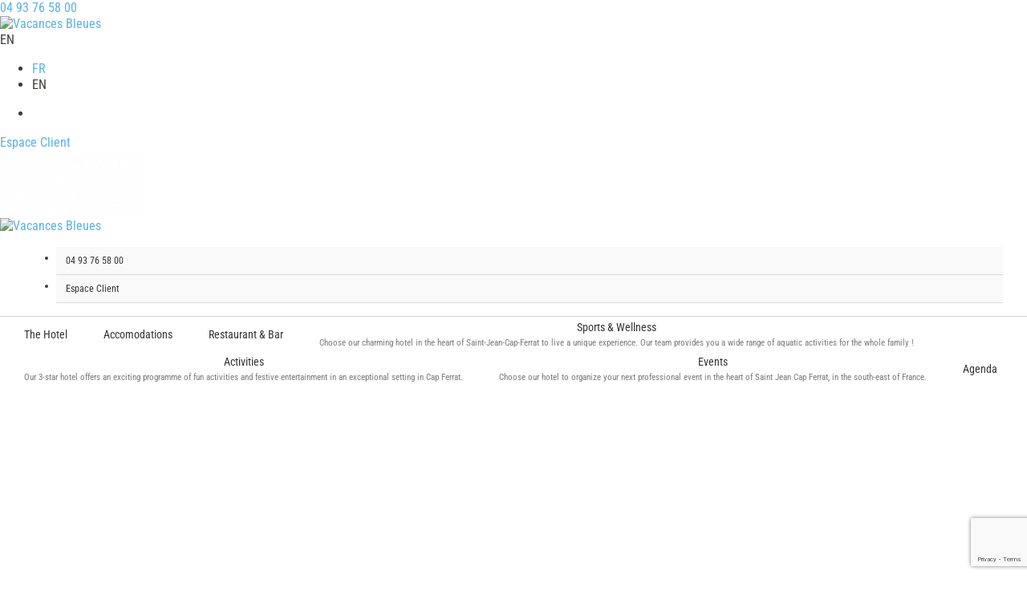

--- FILE ---
content_type: text/html; charset=utf-8
request_url: https://www.google.com/recaptcha/api2/anchor?ar=1&k=6LfhuFAaAAAAAN7VazQ_eHHPG5uQLygVBJUmgovG&co=aHR0cHM6Ly93d3cuaG90ZWwtZGVsY2xveS1jYXBmZXJyYXQuY29tOjQ0Mw..&hl=en&v=PoyoqOPhxBO7pBk68S4YbpHZ&size=invisible&anchor-ms=20000&execute-ms=30000&cb=dj8dwdozqzey
body_size: 48738
content:
<!DOCTYPE HTML><html dir="ltr" lang="en"><head><meta http-equiv="Content-Type" content="text/html; charset=UTF-8">
<meta http-equiv="X-UA-Compatible" content="IE=edge">
<title>reCAPTCHA</title>
<style type="text/css">
/* cyrillic-ext */
@font-face {
  font-family: 'Roboto';
  font-style: normal;
  font-weight: 400;
  font-stretch: 100%;
  src: url(//fonts.gstatic.com/s/roboto/v48/KFO7CnqEu92Fr1ME7kSn66aGLdTylUAMa3GUBHMdazTgWw.woff2) format('woff2');
  unicode-range: U+0460-052F, U+1C80-1C8A, U+20B4, U+2DE0-2DFF, U+A640-A69F, U+FE2E-FE2F;
}
/* cyrillic */
@font-face {
  font-family: 'Roboto';
  font-style: normal;
  font-weight: 400;
  font-stretch: 100%;
  src: url(//fonts.gstatic.com/s/roboto/v48/KFO7CnqEu92Fr1ME7kSn66aGLdTylUAMa3iUBHMdazTgWw.woff2) format('woff2');
  unicode-range: U+0301, U+0400-045F, U+0490-0491, U+04B0-04B1, U+2116;
}
/* greek-ext */
@font-face {
  font-family: 'Roboto';
  font-style: normal;
  font-weight: 400;
  font-stretch: 100%;
  src: url(//fonts.gstatic.com/s/roboto/v48/KFO7CnqEu92Fr1ME7kSn66aGLdTylUAMa3CUBHMdazTgWw.woff2) format('woff2');
  unicode-range: U+1F00-1FFF;
}
/* greek */
@font-face {
  font-family: 'Roboto';
  font-style: normal;
  font-weight: 400;
  font-stretch: 100%;
  src: url(//fonts.gstatic.com/s/roboto/v48/KFO7CnqEu92Fr1ME7kSn66aGLdTylUAMa3-UBHMdazTgWw.woff2) format('woff2');
  unicode-range: U+0370-0377, U+037A-037F, U+0384-038A, U+038C, U+038E-03A1, U+03A3-03FF;
}
/* math */
@font-face {
  font-family: 'Roboto';
  font-style: normal;
  font-weight: 400;
  font-stretch: 100%;
  src: url(//fonts.gstatic.com/s/roboto/v48/KFO7CnqEu92Fr1ME7kSn66aGLdTylUAMawCUBHMdazTgWw.woff2) format('woff2');
  unicode-range: U+0302-0303, U+0305, U+0307-0308, U+0310, U+0312, U+0315, U+031A, U+0326-0327, U+032C, U+032F-0330, U+0332-0333, U+0338, U+033A, U+0346, U+034D, U+0391-03A1, U+03A3-03A9, U+03B1-03C9, U+03D1, U+03D5-03D6, U+03F0-03F1, U+03F4-03F5, U+2016-2017, U+2034-2038, U+203C, U+2040, U+2043, U+2047, U+2050, U+2057, U+205F, U+2070-2071, U+2074-208E, U+2090-209C, U+20D0-20DC, U+20E1, U+20E5-20EF, U+2100-2112, U+2114-2115, U+2117-2121, U+2123-214F, U+2190, U+2192, U+2194-21AE, U+21B0-21E5, U+21F1-21F2, U+21F4-2211, U+2213-2214, U+2216-22FF, U+2308-230B, U+2310, U+2319, U+231C-2321, U+2336-237A, U+237C, U+2395, U+239B-23B7, U+23D0, U+23DC-23E1, U+2474-2475, U+25AF, U+25B3, U+25B7, U+25BD, U+25C1, U+25CA, U+25CC, U+25FB, U+266D-266F, U+27C0-27FF, U+2900-2AFF, U+2B0E-2B11, U+2B30-2B4C, U+2BFE, U+3030, U+FF5B, U+FF5D, U+1D400-1D7FF, U+1EE00-1EEFF;
}
/* symbols */
@font-face {
  font-family: 'Roboto';
  font-style: normal;
  font-weight: 400;
  font-stretch: 100%;
  src: url(//fonts.gstatic.com/s/roboto/v48/KFO7CnqEu92Fr1ME7kSn66aGLdTylUAMaxKUBHMdazTgWw.woff2) format('woff2');
  unicode-range: U+0001-000C, U+000E-001F, U+007F-009F, U+20DD-20E0, U+20E2-20E4, U+2150-218F, U+2190, U+2192, U+2194-2199, U+21AF, U+21E6-21F0, U+21F3, U+2218-2219, U+2299, U+22C4-22C6, U+2300-243F, U+2440-244A, U+2460-24FF, U+25A0-27BF, U+2800-28FF, U+2921-2922, U+2981, U+29BF, U+29EB, U+2B00-2BFF, U+4DC0-4DFF, U+FFF9-FFFB, U+10140-1018E, U+10190-1019C, U+101A0, U+101D0-101FD, U+102E0-102FB, U+10E60-10E7E, U+1D2C0-1D2D3, U+1D2E0-1D37F, U+1F000-1F0FF, U+1F100-1F1AD, U+1F1E6-1F1FF, U+1F30D-1F30F, U+1F315, U+1F31C, U+1F31E, U+1F320-1F32C, U+1F336, U+1F378, U+1F37D, U+1F382, U+1F393-1F39F, U+1F3A7-1F3A8, U+1F3AC-1F3AF, U+1F3C2, U+1F3C4-1F3C6, U+1F3CA-1F3CE, U+1F3D4-1F3E0, U+1F3ED, U+1F3F1-1F3F3, U+1F3F5-1F3F7, U+1F408, U+1F415, U+1F41F, U+1F426, U+1F43F, U+1F441-1F442, U+1F444, U+1F446-1F449, U+1F44C-1F44E, U+1F453, U+1F46A, U+1F47D, U+1F4A3, U+1F4B0, U+1F4B3, U+1F4B9, U+1F4BB, U+1F4BF, U+1F4C8-1F4CB, U+1F4D6, U+1F4DA, U+1F4DF, U+1F4E3-1F4E6, U+1F4EA-1F4ED, U+1F4F7, U+1F4F9-1F4FB, U+1F4FD-1F4FE, U+1F503, U+1F507-1F50B, U+1F50D, U+1F512-1F513, U+1F53E-1F54A, U+1F54F-1F5FA, U+1F610, U+1F650-1F67F, U+1F687, U+1F68D, U+1F691, U+1F694, U+1F698, U+1F6AD, U+1F6B2, U+1F6B9-1F6BA, U+1F6BC, U+1F6C6-1F6CF, U+1F6D3-1F6D7, U+1F6E0-1F6EA, U+1F6F0-1F6F3, U+1F6F7-1F6FC, U+1F700-1F7FF, U+1F800-1F80B, U+1F810-1F847, U+1F850-1F859, U+1F860-1F887, U+1F890-1F8AD, U+1F8B0-1F8BB, U+1F8C0-1F8C1, U+1F900-1F90B, U+1F93B, U+1F946, U+1F984, U+1F996, U+1F9E9, U+1FA00-1FA6F, U+1FA70-1FA7C, U+1FA80-1FA89, U+1FA8F-1FAC6, U+1FACE-1FADC, U+1FADF-1FAE9, U+1FAF0-1FAF8, U+1FB00-1FBFF;
}
/* vietnamese */
@font-face {
  font-family: 'Roboto';
  font-style: normal;
  font-weight: 400;
  font-stretch: 100%;
  src: url(//fonts.gstatic.com/s/roboto/v48/KFO7CnqEu92Fr1ME7kSn66aGLdTylUAMa3OUBHMdazTgWw.woff2) format('woff2');
  unicode-range: U+0102-0103, U+0110-0111, U+0128-0129, U+0168-0169, U+01A0-01A1, U+01AF-01B0, U+0300-0301, U+0303-0304, U+0308-0309, U+0323, U+0329, U+1EA0-1EF9, U+20AB;
}
/* latin-ext */
@font-face {
  font-family: 'Roboto';
  font-style: normal;
  font-weight: 400;
  font-stretch: 100%;
  src: url(//fonts.gstatic.com/s/roboto/v48/KFO7CnqEu92Fr1ME7kSn66aGLdTylUAMa3KUBHMdazTgWw.woff2) format('woff2');
  unicode-range: U+0100-02BA, U+02BD-02C5, U+02C7-02CC, U+02CE-02D7, U+02DD-02FF, U+0304, U+0308, U+0329, U+1D00-1DBF, U+1E00-1E9F, U+1EF2-1EFF, U+2020, U+20A0-20AB, U+20AD-20C0, U+2113, U+2C60-2C7F, U+A720-A7FF;
}
/* latin */
@font-face {
  font-family: 'Roboto';
  font-style: normal;
  font-weight: 400;
  font-stretch: 100%;
  src: url(//fonts.gstatic.com/s/roboto/v48/KFO7CnqEu92Fr1ME7kSn66aGLdTylUAMa3yUBHMdazQ.woff2) format('woff2');
  unicode-range: U+0000-00FF, U+0131, U+0152-0153, U+02BB-02BC, U+02C6, U+02DA, U+02DC, U+0304, U+0308, U+0329, U+2000-206F, U+20AC, U+2122, U+2191, U+2193, U+2212, U+2215, U+FEFF, U+FFFD;
}
/* cyrillic-ext */
@font-face {
  font-family: 'Roboto';
  font-style: normal;
  font-weight: 500;
  font-stretch: 100%;
  src: url(//fonts.gstatic.com/s/roboto/v48/KFO7CnqEu92Fr1ME7kSn66aGLdTylUAMa3GUBHMdazTgWw.woff2) format('woff2');
  unicode-range: U+0460-052F, U+1C80-1C8A, U+20B4, U+2DE0-2DFF, U+A640-A69F, U+FE2E-FE2F;
}
/* cyrillic */
@font-face {
  font-family: 'Roboto';
  font-style: normal;
  font-weight: 500;
  font-stretch: 100%;
  src: url(//fonts.gstatic.com/s/roboto/v48/KFO7CnqEu92Fr1ME7kSn66aGLdTylUAMa3iUBHMdazTgWw.woff2) format('woff2');
  unicode-range: U+0301, U+0400-045F, U+0490-0491, U+04B0-04B1, U+2116;
}
/* greek-ext */
@font-face {
  font-family: 'Roboto';
  font-style: normal;
  font-weight: 500;
  font-stretch: 100%;
  src: url(//fonts.gstatic.com/s/roboto/v48/KFO7CnqEu92Fr1ME7kSn66aGLdTylUAMa3CUBHMdazTgWw.woff2) format('woff2');
  unicode-range: U+1F00-1FFF;
}
/* greek */
@font-face {
  font-family: 'Roboto';
  font-style: normal;
  font-weight: 500;
  font-stretch: 100%;
  src: url(//fonts.gstatic.com/s/roboto/v48/KFO7CnqEu92Fr1ME7kSn66aGLdTylUAMa3-UBHMdazTgWw.woff2) format('woff2');
  unicode-range: U+0370-0377, U+037A-037F, U+0384-038A, U+038C, U+038E-03A1, U+03A3-03FF;
}
/* math */
@font-face {
  font-family: 'Roboto';
  font-style: normal;
  font-weight: 500;
  font-stretch: 100%;
  src: url(//fonts.gstatic.com/s/roboto/v48/KFO7CnqEu92Fr1ME7kSn66aGLdTylUAMawCUBHMdazTgWw.woff2) format('woff2');
  unicode-range: U+0302-0303, U+0305, U+0307-0308, U+0310, U+0312, U+0315, U+031A, U+0326-0327, U+032C, U+032F-0330, U+0332-0333, U+0338, U+033A, U+0346, U+034D, U+0391-03A1, U+03A3-03A9, U+03B1-03C9, U+03D1, U+03D5-03D6, U+03F0-03F1, U+03F4-03F5, U+2016-2017, U+2034-2038, U+203C, U+2040, U+2043, U+2047, U+2050, U+2057, U+205F, U+2070-2071, U+2074-208E, U+2090-209C, U+20D0-20DC, U+20E1, U+20E5-20EF, U+2100-2112, U+2114-2115, U+2117-2121, U+2123-214F, U+2190, U+2192, U+2194-21AE, U+21B0-21E5, U+21F1-21F2, U+21F4-2211, U+2213-2214, U+2216-22FF, U+2308-230B, U+2310, U+2319, U+231C-2321, U+2336-237A, U+237C, U+2395, U+239B-23B7, U+23D0, U+23DC-23E1, U+2474-2475, U+25AF, U+25B3, U+25B7, U+25BD, U+25C1, U+25CA, U+25CC, U+25FB, U+266D-266F, U+27C0-27FF, U+2900-2AFF, U+2B0E-2B11, U+2B30-2B4C, U+2BFE, U+3030, U+FF5B, U+FF5D, U+1D400-1D7FF, U+1EE00-1EEFF;
}
/* symbols */
@font-face {
  font-family: 'Roboto';
  font-style: normal;
  font-weight: 500;
  font-stretch: 100%;
  src: url(//fonts.gstatic.com/s/roboto/v48/KFO7CnqEu92Fr1ME7kSn66aGLdTylUAMaxKUBHMdazTgWw.woff2) format('woff2');
  unicode-range: U+0001-000C, U+000E-001F, U+007F-009F, U+20DD-20E0, U+20E2-20E4, U+2150-218F, U+2190, U+2192, U+2194-2199, U+21AF, U+21E6-21F0, U+21F3, U+2218-2219, U+2299, U+22C4-22C6, U+2300-243F, U+2440-244A, U+2460-24FF, U+25A0-27BF, U+2800-28FF, U+2921-2922, U+2981, U+29BF, U+29EB, U+2B00-2BFF, U+4DC0-4DFF, U+FFF9-FFFB, U+10140-1018E, U+10190-1019C, U+101A0, U+101D0-101FD, U+102E0-102FB, U+10E60-10E7E, U+1D2C0-1D2D3, U+1D2E0-1D37F, U+1F000-1F0FF, U+1F100-1F1AD, U+1F1E6-1F1FF, U+1F30D-1F30F, U+1F315, U+1F31C, U+1F31E, U+1F320-1F32C, U+1F336, U+1F378, U+1F37D, U+1F382, U+1F393-1F39F, U+1F3A7-1F3A8, U+1F3AC-1F3AF, U+1F3C2, U+1F3C4-1F3C6, U+1F3CA-1F3CE, U+1F3D4-1F3E0, U+1F3ED, U+1F3F1-1F3F3, U+1F3F5-1F3F7, U+1F408, U+1F415, U+1F41F, U+1F426, U+1F43F, U+1F441-1F442, U+1F444, U+1F446-1F449, U+1F44C-1F44E, U+1F453, U+1F46A, U+1F47D, U+1F4A3, U+1F4B0, U+1F4B3, U+1F4B9, U+1F4BB, U+1F4BF, U+1F4C8-1F4CB, U+1F4D6, U+1F4DA, U+1F4DF, U+1F4E3-1F4E6, U+1F4EA-1F4ED, U+1F4F7, U+1F4F9-1F4FB, U+1F4FD-1F4FE, U+1F503, U+1F507-1F50B, U+1F50D, U+1F512-1F513, U+1F53E-1F54A, U+1F54F-1F5FA, U+1F610, U+1F650-1F67F, U+1F687, U+1F68D, U+1F691, U+1F694, U+1F698, U+1F6AD, U+1F6B2, U+1F6B9-1F6BA, U+1F6BC, U+1F6C6-1F6CF, U+1F6D3-1F6D7, U+1F6E0-1F6EA, U+1F6F0-1F6F3, U+1F6F7-1F6FC, U+1F700-1F7FF, U+1F800-1F80B, U+1F810-1F847, U+1F850-1F859, U+1F860-1F887, U+1F890-1F8AD, U+1F8B0-1F8BB, U+1F8C0-1F8C1, U+1F900-1F90B, U+1F93B, U+1F946, U+1F984, U+1F996, U+1F9E9, U+1FA00-1FA6F, U+1FA70-1FA7C, U+1FA80-1FA89, U+1FA8F-1FAC6, U+1FACE-1FADC, U+1FADF-1FAE9, U+1FAF0-1FAF8, U+1FB00-1FBFF;
}
/* vietnamese */
@font-face {
  font-family: 'Roboto';
  font-style: normal;
  font-weight: 500;
  font-stretch: 100%;
  src: url(//fonts.gstatic.com/s/roboto/v48/KFO7CnqEu92Fr1ME7kSn66aGLdTylUAMa3OUBHMdazTgWw.woff2) format('woff2');
  unicode-range: U+0102-0103, U+0110-0111, U+0128-0129, U+0168-0169, U+01A0-01A1, U+01AF-01B0, U+0300-0301, U+0303-0304, U+0308-0309, U+0323, U+0329, U+1EA0-1EF9, U+20AB;
}
/* latin-ext */
@font-face {
  font-family: 'Roboto';
  font-style: normal;
  font-weight: 500;
  font-stretch: 100%;
  src: url(//fonts.gstatic.com/s/roboto/v48/KFO7CnqEu92Fr1ME7kSn66aGLdTylUAMa3KUBHMdazTgWw.woff2) format('woff2');
  unicode-range: U+0100-02BA, U+02BD-02C5, U+02C7-02CC, U+02CE-02D7, U+02DD-02FF, U+0304, U+0308, U+0329, U+1D00-1DBF, U+1E00-1E9F, U+1EF2-1EFF, U+2020, U+20A0-20AB, U+20AD-20C0, U+2113, U+2C60-2C7F, U+A720-A7FF;
}
/* latin */
@font-face {
  font-family: 'Roboto';
  font-style: normal;
  font-weight: 500;
  font-stretch: 100%;
  src: url(//fonts.gstatic.com/s/roboto/v48/KFO7CnqEu92Fr1ME7kSn66aGLdTylUAMa3yUBHMdazQ.woff2) format('woff2');
  unicode-range: U+0000-00FF, U+0131, U+0152-0153, U+02BB-02BC, U+02C6, U+02DA, U+02DC, U+0304, U+0308, U+0329, U+2000-206F, U+20AC, U+2122, U+2191, U+2193, U+2212, U+2215, U+FEFF, U+FFFD;
}
/* cyrillic-ext */
@font-face {
  font-family: 'Roboto';
  font-style: normal;
  font-weight: 900;
  font-stretch: 100%;
  src: url(//fonts.gstatic.com/s/roboto/v48/KFO7CnqEu92Fr1ME7kSn66aGLdTylUAMa3GUBHMdazTgWw.woff2) format('woff2');
  unicode-range: U+0460-052F, U+1C80-1C8A, U+20B4, U+2DE0-2DFF, U+A640-A69F, U+FE2E-FE2F;
}
/* cyrillic */
@font-face {
  font-family: 'Roboto';
  font-style: normal;
  font-weight: 900;
  font-stretch: 100%;
  src: url(//fonts.gstatic.com/s/roboto/v48/KFO7CnqEu92Fr1ME7kSn66aGLdTylUAMa3iUBHMdazTgWw.woff2) format('woff2');
  unicode-range: U+0301, U+0400-045F, U+0490-0491, U+04B0-04B1, U+2116;
}
/* greek-ext */
@font-face {
  font-family: 'Roboto';
  font-style: normal;
  font-weight: 900;
  font-stretch: 100%;
  src: url(//fonts.gstatic.com/s/roboto/v48/KFO7CnqEu92Fr1ME7kSn66aGLdTylUAMa3CUBHMdazTgWw.woff2) format('woff2');
  unicode-range: U+1F00-1FFF;
}
/* greek */
@font-face {
  font-family: 'Roboto';
  font-style: normal;
  font-weight: 900;
  font-stretch: 100%;
  src: url(//fonts.gstatic.com/s/roboto/v48/KFO7CnqEu92Fr1ME7kSn66aGLdTylUAMa3-UBHMdazTgWw.woff2) format('woff2');
  unicode-range: U+0370-0377, U+037A-037F, U+0384-038A, U+038C, U+038E-03A1, U+03A3-03FF;
}
/* math */
@font-face {
  font-family: 'Roboto';
  font-style: normal;
  font-weight: 900;
  font-stretch: 100%;
  src: url(//fonts.gstatic.com/s/roboto/v48/KFO7CnqEu92Fr1ME7kSn66aGLdTylUAMawCUBHMdazTgWw.woff2) format('woff2');
  unicode-range: U+0302-0303, U+0305, U+0307-0308, U+0310, U+0312, U+0315, U+031A, U+0326-0327, U+032C, U+032F-0330, U+0332-0333, U+0338, U+033A, U+0346, U+034D, U+0391-03A1, U+03A3-03A9, U+03B1-03C9, U+03D1, U+03D5-03D6, U+03F0-03F1, U+03F4-03F5, U+2016-2017, U+2034-2038, U+203C, U+2040, U+2043, U+2047, U+2050, U+2057, U+205F, U+2070-2071, U+2074-208E, U+2090-209C, U+20D0-20DC, U+20E1, U+20E5-20EF, U+2100-2112, U+2114-2115, U+2117-2121, U+2123-214F, U+2190, U+2192, U+2194-21AE, U+21B0-21E5, U+21F1-21F2, U+21F4-2211, U+2213-2214, U+2216-22FF, U+2308-230B, U+2310, U+2319, U+231C-2321, U+2336-237A, U+237C, U+2395, U+239B-23B7, U+23D0, U+23DC-23E1, U+2474-2475, U+25AF, U+25B3, U+25B7, U+25BD, U+25C1, U+25CA, U+25CC, U+25FB, U+266D-266F, U+27C0-27FF, U+2900-2AFF, U+2B0E-2B11, U+2B30-2B4C, U+2BFE, U+3030, U+FF5B, U+FF5D, U+1D400-1D7FF, U+1EE00-1EEFF;
}
/* symbols */
@font-face {
  font-family: 'Roboto';
  font-style: normal;
  font-weight: 900;
  font-stretch: 100%;
  src: url(//fonts.gstatic.com/s/roboto/v48/KFO7CnqEu92Fr1ME7kSn66aGLdTylUAMaxKUBHMdazTgWw.woff2) format('woff2');
  unicode-range: U+0001-000C, U+000E-001F, U+007F-009F, U+20DD-20E0, U+20E2-20E4, U+2150-218F, U+2190, U+2192, U+2194-2199, U+21AF, U+21E6-21F0, U+21F3, U+2218-2219, U+2299, U+22C4-22C6, U+2300-243F, U+2440-244A, U+2460-24FF, U+25A0-27BF, U+2800-28FF, U+2921-2922, U+2981, U+29BF, U+29EB, U+2B00-2BFF, U+4DC0-4DFF, U+FFF9-FFFB, U+10140-1018E, U+10190-1019C, U+101A0, U+101D0-101FD, U+102E0-102FB, U+10E60-10E7E, U+1D2C0-1D2D3, U+1D2E0-1D37F, U+1F000-1F0FF, U+1F100-1F1AD, U+1F1E6-1F1FF, U+1F30D-1F30F, U+1F315, U+1F31C, U+1F31E, U+1F320-1F32C, U+1F336, U+1F378, U+1F37D, U+1F382, U+1F393-1F39F, U+1F3A7-1F3A8, U+1F3AC-1F3AF, U+1F3C2, U+1F3C4-1F3C6, U+1F3CA-1F3CE, U+1F3D4-1F3E0, U+1F3ED, U+1F3F1-1F3F3, U+1F3F5-1F3F7, U+1F408, U+1F415, U+1F41F, U+1F426, U+1F43F, U+1F441-1F442, U+1F444, U+1F446-1F449, U+1F44C-1F44E, U+1F453, U+1F46A, U+1F47D, U+1F4A3, U+1F4B0, U+1F4B3, U+1F4B9, U+1F4BB, U+1F4BF, U+1F4C8-1F4CB, U+1F4D6, U+1F4DA, U+1F4DF, U+1F4E3-1F4E6, U+1F4EA-1F4ED, U+1F4F7, U+1F4F9-1F4FB, U+1F4FD-1F4FE, U+1F503, U+1F507-1F50B, U+1F50D, U+1F512-1F513, U+1F53E-1F54A, U+1F54F-1F5FA, U+1F610, U+1F650-1F67F, U+1F687, U+1F68D, U+1F691, U+1F694, U+1F698, U+1F6AD, U+1F6B2, U+1F6B9-1F6BA, U+1F6BC, U+1F6C6-1F6CF, U+1F6D3-1F6D7, U+1F6E0-1F6EA, U+1F6F0-1F6F3, U+1F6F7-1F6FC, U+1F700-1F7FF, U+1F800-1F80B, U+1F810-1F847, U+1F850-1F859, U+1F860-1F887, U+1F890-1F8AD, U+1F8B0-1F8BB, U+1F8C0-1F8C1, U+1F900-1F90B, U+1F93B, U+1F946, U+1F984, U+1F996, U+1F9E9, U+1FA00-1FA6F, U+1FA70-1FA7C, U+1FA80-1FA89, U+1FA8F-1FAC6, U+1FACE-1FADC, U+1FADF-1FAE9, U+1FAF0-1FAF8, U+1FB00-1FBFF;
}
/* vietnamese */
@font-face {
  font-family: 'Roboto';
  font-style: normal;
  font-weight: 900;
  font-stretch: 100%;
  src: url(//fonts.gstatic.com/s/roboto/v48/KFO7CnqEu92Fr1ME7kSn66aGLdTylUAMa3OUBHMdazTgWw.woff2) format('woff2');
  unicode-range: U+0102-0103, U+0110-0111, U+0128-0129, U+0168-0169, U+01A0-01A1, U+01AF-01B0, U+0300-0301, U+0303-0304, U+0308-0309, U+0323, U+0329, U+1EA0-1EF9, U+20AB;
}
/* latin-ext */
@font-face {
  font-family: 'Roboto';
  font-style: normal;
  font-weight: 900;
  font-stretch: 100%;
  src: url(//fonts.gstatic.com/s/roboto/v48/KFO7CnqEu92Fr1ME7kSn66aGLdTylUAMa3KUBHMdazTgWw.woff2) format('woff2');
  unicode-range: U+0100-02BA, U+02BD-02C5, U+02C7-02CC, U+02CE-02D7, U+02DD-02FF, U+0304, U+0308, U+0329, U+1D00-1DBF, U+1E00-1E9F, U+1EF2-1EFF, U+2020, U+20A0-20AB, U+20AD-20C0, U+2113, U+2C60-2C7F, U+A720-A7FF;
}
/* latin */
@font-face {
  font-family: 'Roboto';
  font-style: normal;
  font-weight: 900;
  font-stretch: 100%;
  src: url(//fonts.gstatic.com/s/roboto/v48/KFO7CnqEu92Fr1ME7kSn66aGLdTylUAMa3yUBHMdazQ.woff2) format('woff2');
  unicode-range: U+0000-00FF, U+0131, U+0152-0153, U+02BB-02BC, U+02C6, U+02DA, U+02DC, U+0304, U+0308, U+0329, U+2000-206F, U+20AC, U+2122, U+2191, U+2193, U+2212, U+2215, U+FEFF, U+FFFD;
}

</style>
<link rel="stylesheet" type="text/css" href="https://www.gstatic.com/recaptcha/releases/PoyoqOPhxBO7pBk68S4YbpHZ/styles__ltr.css">
<script nonce="Aq7EXEZetPCgv2gHgD35_A" type="text/javascript">window['__recaptcha_api'] = 'https://www.google.com/recaptcha/api2/';</script>
<script type="text/javascript" src="https://www.gstatic.com/recaptcha/releases/PoyoqOPhxBO7pBk68S4YbpHZ/recaptcha__en.js" nonce="Aq7EXEZetPCgv2gHgD35_A">
      
    </script></head>
<body><div id="rc-anchor-alert" class="rc-anchor-alert"></div>
<input type="hidden" id="recaptcha-token" value="[base64]">
<script type="text/javascript" nonce="Aq7EXEZetPCgv2gHgD35_A">
      recaptcha.anchor.Main.init("[\x22ainput\x22,[\x22bgdata\x22,\x22\x22,\[base64]/[base64]/[base64]/KE4oMTI0LHYsdi5HKSxMWihsLHYpKTpOKDEyNCx2LGwpLFYpLHYpLFQpKSxGKDE3MSx2KX0scjc9ZnVuY3Rpb24obCl7cmV0dXJuIGx9LEM9ZnVuY3Rpb24obCxWLHYpe04odixsLFYpLFZbYWtdPTI3OTZ9LG49ZnVuY3Rpb24obCxWKXtWLlg9KChWLlg/[base64]/[base64]/[base64]/[base64]/[base64]/[base64]/[base64]/[base64]/[base64]/[base64]/[base64]\\u003d\x22,\[base64]\\u003d\\u003d\x22,\x22w4VrGsOgwrDDlDFIwrZMwrQpX8ONwqEkIw7DvjHDrsK4wo5WEMKTw5dNw6F2wrltw5BEwqE4w6PCk8KJBVLCv2J3w4sMwqHDr2/Dg0xyw7Zuwr51w5EEwp7Drx0ZdcK4YcObw73CqcOaw6t9wqnDnMORwpPDsHI5wqUiw6vDrT7CtFLDjEbCplnCjcOyw7nDvMOpW3J5wps7wq/DplzCksKowp3DuAVULF/DvMOodXMdCsK6XxoewovDjyHCn8KMBGvCr8OvK8OJw5zCrcOLw5fDncKdwrXClER4wqU/L8KTw5wFwrlBwoLCognDrcO0bi7ClsOPa37Do8OKbXJEHsOIR8KewqXCvMOlw5DDm14cE1DDscKswrB0wovDlnfCg8Kuw6PDn8OzwrM4w4TDsMKKSQHDvRhQBj/DuiJqw4RBNm7DlyvCrcKPdSHDtMK/wqAHIR9jG8OYJ8K9w43DmcKZwr3CpkUOYlLCgMOFJcKfwoZmT2LCjcK6wo/DoxENSgjDrMOjYsKdwp7Coj9ewrtnwqrCoMOhRMOIw5/CiXvCrSEPw73DhgxDwrDDocKvwrXCt8KkWsOVwr/CvlTCo3nCkXF0w7rDumrCvcKkJmYMSMO+w4DDlgBJJRHDk8OgDMKUwpLDszTDsMOLD8OED2hhVcOXbsOEfCc9esOMIsK1wqXCmMKMwq3DoxRIw5Vzw7/DgsOoHMKPW8KLKcOeF8OGQ8Krw73DhGPCkmPDlEp+KcKGw4LCg8O2wpTDpcKgcsO7wp3Dp0M2KCrClgHDlQNHC8Kmw4bDuRHDuWY8MsOrwrtvwoBSQinCkVUpQ8KlwrnCm8Ouw6d+a8KROMKcw6x0wqQLwrHDgsKgwrkdTHHClcK4wpstwqcCO8OHQMKhw5/DmSU7Y8OKF8Kyw7zDvsOfVC9Ww53DnQzDmivCjQNVIFMsLDLDn8O6IBoTwoXCiWnCm2jClMK4wprDmcKVYy/CnC3CsCNhRE/CuVLCuDLCvMOmNAHDpcKkw5TDgWB7w4Blw7LCgirCi8KSEsOiw6zDosOqwq/[base64]/Cj8OvwpbDu8K1w5kcQMKGAMOzAMO8VlQ0w747Di/CoMKSw5gDw5cbfQBFwqPDpxrDjMO/w514wpVNUsOMH8Kxwoo5w4gDwoPDli7DhMKKPQV+wo3Doh/Cl3LChnnDtkzDuiHCrcO9wqV9dsOTXXFhO8KAWcKcAjpkJBrCgyXDksOMw5TCkjxKwrwMWWAww60Gwq5awqvCrnzCmV1tw4MOYH/[base64]/CqsKDwq8ZBiTDnMOlPVdgdsKXwoUlw45twoTCkW5qwoJ5wo3CvwIdQXwPAC7CosOGScKCTDQ7w4k5RMOjwrAIdsO/wqY9w6bDp2gCa8KYC34vfMONWFzCvUbDiMOKQDTDpiI4wr8NWBkew4nDmwjCl1ZXOlAqw5rDvRsfwrtXwo57w4w+OsKBw67Dh3TDnsO7w7PDi8ONw71kLsOpwod5w6Umw5gTc8OqCMOaw5nDt8Krw53DvmTCjsOUw77DhsKMw7BUXEM/[base64]/Ci8OVQ3vConEcSGTCkXdewrZPOsKpfRPCgQA5w6J0w7PCmkLCvcObw7Qlw4QNw64TWifDlMOJwp9pQUJ7wrzCqC7CqcOPLcOwWcOVwobClBxYChZ7UhnCj1TDsgXDsm/[base64]/Dsg7DisOHw4AVwq5cNsOsJMKjbEDDg8KHwrHDr2MNQxx4w508WsKfw6zChsOTXlFVw6NiAcKBUWvDr8K+wppHI8OJW3PDt8K4M8KxO1EOb8KGPzwxOSELwrzDtcOuP8O9woB6TyLCnEvCscKVaywywq05W8O6BV/[base64]/ChcO0w47Dk8OSAsKPD8Orw6jDijPDpsK2w5NJIGRVwp3ChMOgLMOTOsKHH8Krwq9lL1kGbTlHa27Cpw3DinPCm8KHwpnCpULDsMO9ZsKDWMOjFjtYwq8aFgw2wqwkw67DkMOSw4QuUGbDiMK6wpPDjUPCtMK2wp5RPcOnwp5tCcOxaD/Cvyl1wqxhFRPDkwjCrC7CjMOZGsKDM1DDrMK/[base64]/DgF3DvMOgwqtVwrZPeQRJwoPCjjZOdXxFasOjw6zDrzbClsKTJ8OBFztWd2HCpkHCr8O0w53CvjPCjMOsNMKFw5ETw4/DucO9w5lYSMOZGMOpw6nCswtaDBvDoj/[base64]/MsKcw7BvM8KYw4kNwp8+M8KCLcKTw7zDpsK1wpw0ClXCkQfCtngiQQENw4MTwq/CqsKbw6IqeMOSw47CklnCjyjDrVTCncKyw58ww77CmcKcZ8OENMKRwo4Ww70OFE3Cs8Obwr/Dl8OWDD/DncO8w6rDhzcSwrI+w7U6w7wLDHRqw4LDjcKXWQx7w51zVytZOMKvT8OuwoE6XkHDgcOCVlTCvT84A8K5AErCjMOvKsKrSTJKG1bDlMKTXGdmw5rCmg7DkMOBCwDDv8KrLm1Mw6thwpM/w54pw5hBbMOHA2PDr8K1FMOCB2tkw5XDtznCl8Ovw7dyw5QJUsOLw7Uqw5RQwrzCv8OKwokrNltcw6vDq8KfWcKXcCrCpjVswp7CjMKvw6wOAgYqw6vDjcOYSDpZwoHDp8KPXcOTw7jDunt8Z2fCjMOJNcKUw7HDugDCrMOFwr/Dk8OkHVJjRsKnwopswqrCk8Kiw6XChzvDicK3wp5gc8OCwoNFHsOIw4hccsK0R8KowoVnHMK3KMKfw5DDjWMnw4RAwpsMwoQoMsOHw7xPw44bw4NHwpTCr8OpwpxDCV/CnMKRwoArRMKww4s9wp5+w77CqnTCrVldwrTDlcOlw7Bow5knDcKnGsKzw5fCqVXDnWbDlSjCnMK2ZsKscMKLEsO1bcOGw4t9w6/Ci8KSw7DCvcOiw5fDuMO5byB2w5Z5QcKtXDPDosOvZUvDjT8lDcOgSMKHaMK8wp5ew44jwplGw752RwEYfGjCliIDw4DDrsKKfnPCiCjDlMKHwpp4wpnCgXfDgMOdEsK9Yh0TJcOESMKlAALDtGHDim5SOMOcw7jDkMOTwp/[base64]/[base64]/Dn8K8I8ObwqlLf8KgUcKzaR7ClsOvwp/Dvz1IwqDDj8KidxfDkcKDwqPCvCfDncKSZUsuw6dEOcObwqExw5bDmzzDq24WdcOSw50GJsKtZ0DCiz5SwrbClsO8JcKtwpDClFLDpMOMGjXChh7DsMO/[base64]/DriLDnMOnwqMfw5TClX7CksOQdsOMQ33DrMO/CMKmecOOw7JTw7JGw7tbZmTDvhHDmCjCjsKvUmdxVQXCsjB3wq8CQ1nCkcKFO185P8KCwrNlw4/ClBzDr8Kpw7Uow7/DrMOtw4k/McO5w5FrwrHDu8KteXbCu2nDlsOqwox1dxbChcO/MC/DkcOECsKpPDpUVMKEwpXDlsKbN0nDsMO6wpwoA2PDisO2ESTCscK8CRnDv8KawpVwwpHDkHzDhCpaw64xFsO3wqpew7N/cMOGfE0Hc3klWMKCSHxCQMOvw5hRUT7Dn2TClAgFcQ8dw7TCv8K5Y8Kbw5RBHcKiw7Q3ewnDiBLCvmhJwptjw6TClSLChMKowr/DnwDCuVPCujQCOsObc8KlwqsnTmvCocKXPMKbwq7ClR8zw5fDmcK2ZHd5wpo+dMKFw59Vw6PDoQnDo3vDq2vDhCIdw6BDBzXDuG/Dj8Kew4VTexzDuMK6LDomwrnDh8Kqw5/DtgplMcKDwqZ7w70eecOmc8OKS8KVwoIRcMOiCMKvCcOYwrjCi8OAYRUkTBJLEC58wqNGwrDDgcKvesOqSArDnMOKV0c8fcOABMOJw5nCp8KUchZ3w6DCvi/[base64]/CscKWTMKqJ8Klw7rCrMOFIsKVWMKcw7fCosOlwpJlw6XCp2oNRBtRQcOQUMKmSnnDjcKgw64ABXw8w5rClMKebcKQKHDCkMOjb0Fdwq4CW8KtLcKTwpANw6A4c8Olw410wrsVwrfDhcO2CjMHRsOdejbDpFXCnMOxwpZuwpMWwp8Tw6/Dq8KTw7XDjHjCqSXDvsO4KsKxOBk8b0nDh1XDs8KREyluUm10JWvCtWh4ek8vwofCjMKYO8KTBQtLw73DhXnDqhnCqcO5w7LCmhEvc8OcwrQLCMKyQRTCpFfCrsKHwpVMwr/Ds1XDusKsRxIaw4XDmcOAT8OMA8OswrLCjFHDs0wVVwbChcOQwqfDmcKwDy/DnMO2wpTCrRsER2/[base64]/Cp8Oqw5nDqRAXFQd/[base64]/asOPw5jDiMOJwqLCk2vDs8OKw59gGsOeVsOgcQPChDzChcKeMhDDtMKFO8KfEEfDicOmEDwrw5/DvsK+IMO6GmTCvS3DuMK1wpDDlGkAfjYPwqwbwoEKwo3CoBzDgcOBwq3DtzYnLTsLwrEqBlQ4UxTCsMOkNcKoF1BxOB7Dv8KGJHfCocKLaWzDj8OyBsOfwoUPwq4kY0jDv8KIw6HCoMOVw6TDosOhw5/CncOfwpnDhMOLZMOVYSzClnTCssOgdMOmwq4tDjFDNQfDvTcQXU/CrAMow40oQwoINcKPwrLCvcONwrjDuzXDikLCnCIiZ8OFfsOvw5lTODzCl1Jdw6YuwoHCrjFhwqvCkTXDqHIZXA/DiD7DnRp3w5YzQcKeN8KQDWPDucKNwrHCmcKGwoHDrcOqGsKTRsOWwp5GwrnDmMKZw5wNwqPCscKyNlXCgy8dwrfDnTXCtzbCqsKpwoA+wrPCnkfClwt1JMOUw7nChMO+PxjCtsOzw6MKw5rCqjnChcO8XMO4wrHDkMKMw4s0AMOoNcOKwr3DjiHCq8Oawo/CjlPDuRgDZMO6bcKBQ8Klw4oVw7LDpDEUS8OYw73CnAo5FcOuw5fDvsKFIcK1w7vDtMO6wplPXH1xwpQpV8Oqw4zDrAdtw6jDsmXDri/DuMKWw5AXSMK2wppKdh1awp/Di3dkSHgoXcKFfcO6dgbCqlnCvm89K0ZXw7rCrCI3HMKBCcOwUxPDkg5WM8KMw4gfT8Orw6dzW8Krw7fCu1sDZH1CMAQFE8Kjw5DDgMKzG8KQwohbwpzCkWHCl3Vjw7/CvyfDjcKQwoNAwo3DnE3Dq1dDw7Zjw7HDmBJwwoIpw5PDik7CmXJ9F0xgfzhPwobCssOFDcKUISUte8KkwrHCjMOUwrDCtsO7wp1yfj/DomIlw6A0GsOJwp/DvhXDmsOjw6kTw63ChMKqeAbCmsKow67DhHQnCXPCr8OhwqZcJ21bYcOBw4zCk8OFBX4vwrrCgMOnw6PChcK1wopsHcO9acKtw60aw6/[base64]/CrcOlY1HCiRtNCsKLw4TCijpfQ3LDmCLChcOSwqgkwqo7LzNfZsKcwodAw4Jtw4FrQQ8VCsOFwrdJw6PDuMKOL8OObXwkcsOoHU5QWBXClsKPHMOFBsOrRMKEw6fCpsONw6kcw6cOw7/CiUlGVUBwwrLDkcK+wrhkwqAtdFgFw4vDuWHDisOtbmLCsMOww6LClHHCs2LDt8KwLcOOaMOmWMKhwpFJwpdyOk/ClcO7XsOBGXtyZMOfB8KVwrLDvcOrw5VmOWnCpMO+w6pnZ8OIwqDCqn/DiRF9wp0Owo94worCpQ1Hw7bDjCvDlMOCfg5QOlxSw6fDlWEYw6xpACYNci14woVPw5PDsgfDhwfDkGVTw5MewrYVw5RRT8KaJWXDiGbDk8OvwpZzNRRTwo/[base64]/[base64]/[base64]/w5EnfMK2w6QcWsOpw61Ww6RWJkfDrsORXMOIZ8ONwr/DjMOVwqBrZ0AkwqjDgn1GQFjCg8OwNzdWwonDp8Kcw7ACbcOFFntaDcKzXcOPwo3Cq8OsCMKowqTCtMOuRcK9YcO0URtQwrQPbScUbsOMI2pqewXCk8KXw7YNUURfOMKKw6DCozMnAiZYQ8KWw4/Cg8OkwofDpcKtWMOsw47CmsKlEk7Dm8OZwr/ClMO1wpV+Z8Kbwr/CpmHCvBjCgsObwqbDrHXDqC8pHxxJw6ceCcKxL8K4w6MLw60QwrTDlcOCw7Etw7PDi10Lw6tKc8KtIWrDhyRHw74CwqtzUR7DpwRkwpMQasO9wpAGDMOHwqIBw6Vdd8KJQjQwO8KRXsKIK0Yyw4BXYj/Dt8OnEsKJw4nChS7Dnj7CoMOqw5TDulxOLMOAw6HCsMOrQ8O5wqlhwqPCqcOTFMOWfMKMwrDDlcOjZUcbw757FcKJGsKtw6/[base64]/DklbDtH/DomMRwr7CjEbDqcOHQcOkUjs8QlzCnMK2wo48w5lZw5d5w7LDucKYcsKwLMKPwqhyczNfVcKmcnMqwqYzEFMnwpwZwrdscgkBKSx6wpPDgwzCnF3DnsOFwrAew4fCvBDDm8OTcnvDvFtawrzCoTM/YTXCmg9Iw6DDs2s9worCnsOiw4vDojLCqjLCgWMBZRQww6fCpmU/wq7CtcK8wp/[base64]/DpALDvyTCiMKeFcOlBMKTw7zCtcKcPArCr8O/wqMgb2/Cg8KnZcKTdMKMTsOaVWPCoCDDjgHDiA8cEmkVIEUhw68cw7XCmFXDm8K9TDAYZGXCgMOow54fw7FjYifCjsOIwpvDu8O4w73ClinDrMOIw6YmwqXCuMKFw6FsPD/Dh8KKMcK0FsKLdMKWNsKcTsKaXSVdWhvClhrCn8OhVX3CvMKtw7DClsOJw7XCtwHCmj4Fw6vCvl00eAHCoWY3w6nDtj/DkyA3Iy3DlA9qKcKxw6Qje2LCrcOmCcORwp/CjsK+woDCscOGwoIAwolHwp/[base64]/DsMOgw5RiwrdtLlpfFSzCgMKHVMKvw53DrMK7w5NfwogjKsK3RFvDo8KowpvCosKawq4fasOGeznCjsKFwrLDi1EnEMKwLCDDrFvCt8OQOX0aw4BtTsKowp/CvSAoF1I2wojCujPCjMK5w5XDoGLCvcOqETPDtlRvw7Uew5DCkFXDj8OFwqLDm8KZUmc3KMOtU3cow7TDnsOLXg4lw4oswrTCssKhZW41AcOtwpoPOcKkJScrwp3DrsOGwp5mSMOif8OAwpM5w6tcf8O9w50Cw5jCmMO8OlvCvsK6w6ZJwo5hw5LCr8K/MFpaHsOWXMKUEHvDvgzDmMK5w64mwqF/wpDCo0UqYFnChMKGwoPCqcKVw4vCrggyNwImw6Enw6DCm2lwEVPClnvDocO2w5vDijzCsMORFn7CvsKIaTPDqcOWw6cGcsORw5/CkG/DtMO9dsKkPsOLw5/DqWjCkMKqbsOjw6rCkidCw45JXMO6wpfDk2oGwoUQworCq2jDiBohw67Ci1XDnyRcVMKoZyDCjVAkIsKPEigjHsKQS8ODalfDkiDClsKDGh5iw5IHwrkJMsOhw5nCqsKNFSPCpMOswrcaw70rw51wXzLDtsObwqQZwqjDmj7CrD/Cs8OXE8K/QwFlXi59w7HDpDodw6jDnsKsw5XDghRKBUnCkMK9J8KLwrtmdWwEUcKQasOJHAlxS3rDk8OSbEBSwqdqwogMMMKjw5PDtsOhOMKyw64VTsOYwozCuX/DljJHNXR4L8OwwrE/w4Jra30Pw7nDglHCmsKlHMO/dRXCqMKUw6lQw4c9cMOtP1LDjgHCqsKGwpIPXMKnQGkpw6bCr8OswoVAw7HDtcK9dsOjDQxgwoloA05gwolvwpjCjwTDnQ/CksKfwrvDlsOHay7DrMONVX1ow47CphAhwokTeSdrw6bDn8O1w6rDv8OpOMK6w63CosOxYMK4VcOUEsOCwpEtSMOgF8KOD8O1Q1jCs2/Ch3bClcO+BjTDuMKSQFfDjcObGsOTQcKHBsOcwrLDmRPDhMOCwo5QPMKzd8KbMwAVZsOKw7TCmsKHw6A+wq3DuWDCmMOtbg/Dk8OnYkU4w5XCm8K8wopHwpzChAvCqsOow41+wq3Ci8O7OcKiw6scVR0ANS/CncKtJcKRw6vDolfDg8KRwoLCssK4wqnDqCwlIBzCvwjCpywNBA1kwqsOTcK7NUdUw4HCjArDqxHCq8KJHsKWwpIlWMO5wqPCuXzCoQg6w7bCgcKdV2gHwrTCjVhWYsKOCVDDr8OIIsOSwqtYwotOwqY+w5vDjhLCrcK6w6IMw5HClMKsw6V/Vw7DhQnCjcOGwoZLw5nDoUHCk8Ocw4rCnQ1aQ8K8wolkwrY2wqF2RX/DmXZpWTjCq8OVwovCqmBawoQEw5YmwoHDo8OkesK7F1HDpcKpw5XDv8OwHcKARR/DqQJcQMKHcnJaw6nCj1LDucO3wo5/[base64]/Ch3/CkUVTwrXCp8O2w7/Dg0LDssOwwp7DvsOVFcK4ZcKFScK9wr/DrsO7IcKIw5/[base64]/[base64]/CucOOw6fDosOoLxowwpbDgcOXFUoZw5TDmkIuesKXDUtkRDLDlsOVw7HCucOuTsOqNX4swodHSRvChcOrSWbCqMOjKMKOcyrCusK1KFcrKsO4JELCp8OLeMKzwrbCgChIwpjDk2Z+BMK6D8OFUAQ1w63Drm1/w7c3S0s+EiUKHsKQMXcAw41Ow7/[base64]/DjAh1w7HCqmUWw7tEw6XCkFxAXErChsOYw7F9McOzwoPDlHjDlsOiwoTDo8O8X8O3w6HCt2ctwrZCUMKVw5jDmcOrPkQaw6/DuCjCgMOVNS/DisO4wo/DhsKdwqLDmyXCmMK4w6rCqzEYHRJRTS5sVcKmBVYPWB9+MCvCrTLDhF1/w4rDgzwXPsO/woIMwr/Cr0TDsg/DocKlwpJrN20tScOSTAfCgcOOIhzDnMOdw4h/[base64]/[base64]/DsxNgbMK7BMK4EMORPMOGw4MgCcOeHRbDsMOrasOjw5kcLRnDlcK+w7zDoSnDtEYAX11JM3wGwpDDuGDDlxTDv8ObM0zDhBjDsiPCqEjCkcKWwpUQw5gXXBcFwo/CvnQxw5jDhcKBwpnCikQHw67Cs1AEQxx/wrh2S8KKwoLCr2fDvHvDn8OFw4cAwphidcOcw77DpwQuwr9qIFNFwqNqEVMnURsrwqpoVMODTMK9OCgTAcKBNRXCulPDkzXDqsOow7bCn8KpwotIwqIcV8OzacKvFQA3wrpxw7hFcDXCscOuFn0gwqHCjEXCmhDCo3vCtgjDicOPw6t+wo9wwqF3fDHDt3/[base64]/w53DjsKWCcKeAg7Du8OzwrhuwpzDlsKKwqHDm8K7aMKJJlUxwow1RsOTZsOpXloAwoUfbF7Dk2AbHXkOw7fCqcKlwphRwrTDrcO9egbCiDvCrMOMNcO1w4bCiErCtcOlNMOnGsOQA1wkw6M9ZsKSD8OfFMK/w6zDhSDDocKcw7gNIsOvG0nDv0xOwpAQSMK5Dw1tUcO/wrR3U1jCnkjDmyfCqArCjTBDwqgRw6/DsQfChgZRwrdow4fCtz3Dh8OVbEXCjHPCm8O0wrrDnsK0TH3DlsO5wr4TwqbDi8O6w7LDghsXPDsDw710w40QFxPCqhAiw7rCj8OOTC0fD8OEwqDCqiVpwp9eeMK2w4gwbCnCuk/Dq8KTaMOTdhMtLsKkwogTwqjCoxtCDHY9AAA8w7fDlA5kw4UowoRGPGHDu8OUwpzDtR0bYsKDFsKhwqwGHn5fwrgyKMKeXcKdaWlTGQvDqcKPwoXCj8KBW8OUwrXCkQ4JwrjDu8KIZMK8wo5JwqXDjAUUwr/CgMO/SsOoP8OJwrrCtMKiRsOOwrBhwr7DsMOURB4jwp7DgUttw4R5EWRcwrjDrzPCo0rDpcOOQgzChcOAWEVxQQkHwoMlJjw4WsO7XHB2Sm9nC0tFZsKHFMONHsKJasK6wrhoE8OJO8O1KUDDj8O8BA/ClyrDncOQcMKzdGZVEsKlbxHCksOpZMO+woZMYMO+Yk3Ct2VqY8K1wpjDi3nCh8KKCSg5JRbCpjNfwo1FQMK2w7TDljJpwrg0woPDiAzCmgbCoVzDisK+woZeFcKOMsKYw6JewrLDoDnDqMK/w4fDl8OlCcKBfsOkYBUvwpPDqQjCvijCkAFcw61xw57CvcO3w65kMcKfe8O/[base64]/RcOSew7DgsKqwqhBwonDgsOnw6DDoirCq3HCjMKTVx/Ck37DqFB5wpfCo8Oow6drwq/CusKNMcKdwrzCkcKKwpNFbsOpw6HCmB7CiHzDrXrDkw3DhMKyXMKjwqHDk8Kfwo7DgcOfw4vDpULCj8OxDsO6WxnClcOhD8KDw5MEBh9xCcOnRsKVfBYcVkLDhsKrwpbCosOpwqQYw7EHJgTDtWPCmGTDpcOxwprDtw4Lw5VBfhcRw4HDih/[base64]/DtcKcw63Cu0fCoC8VI1MuwoHDn0/CuX1jVsOPw5gRFyPDhRUFUcKew6/DuWNEwqzCksO+aj/CtkzDp8KPTcO1RHDDjMOeFh8BQ3Y/[base64]/Dt2bCncKowoXCh8K2w6kqbMO3wrrDl1zCm3/CgmLCswBQwpNnw47DoBHCiz47G8KmS8K3wr5uw5x3HyDClBpgwqd8EsKndiNNw6ljwokJwoxtw5TDs8OuwoHDj8Kvwrkuw7F5w5HDq8KPYD3DssO3bcO1wrthYMKucB8cw5Bbw4zCicKIJyJpwqkPwoDDghJCw4B2QzVVDcOUDS/CtcK+wpDDokDDnUMfUHo+E8KzYsOcwqXDjwhFN3bClsO4CcOEA2VBV1hqwrXCgxdQMy9bw4vDl8O5woRTwqbDoicFHgJSw4DDmRhFw6LDjMO9wo8ew6MWc3jCpMOGKMORw60ye8Knw6F0Mg3Cv8O9IsOQQ8OSJR/CrG3CmCbDtGvCp8K9XsKyNsKRL1HDoDXDmwrDjMOzwrTCo8KfwrowCcO5w6xhHADDsnHCpnrDiHTDlQoSWUjDj8OAw6XDucKRwrnCt251blzCn0Rac8KwwqXDssKxwr3Dvx7CjktcXloSdEBHQQ7DhmvClsKfwr/[base64]/CkBx4Kk7Cj8KZPcKBw7TCgcOlFMOqw6I2w4Akw6LDgyJ3QgHDh23DqQxhPcKnbMKjX8KNN8OrEMO9w6kmw6PCiBjCrsOPHcKXwobCsS7ClsO8woJTZRczwppswpDDhV7Ctz/DtWUHQ8OiQsOlw4hwKsKZw5JbE1bDi2VGwo3DjhjCikBpaBjCgsO/PMO8G8OTw5sDw5JcfsKHPG5Gw53Cv8OowrbDtsKkFGkjBsOPRcK6w53DvMO9DcKsO8KJwqJGCcOubMOgaMOXJcOrdsOHwpnCvDpLwrpzXcKIbVEgN8KewqjDlAXCtHM5w7bCjFrCucK8w5zDv3HCtsOEw5zDj8K2fsO+TyzCvcOQFcOvKSRnYjZ+UA3CuXJjw5nDom/DgGrDg8OcM8OSLHkeeEjDqcKgw616GwbCjMOAwr3DocKKwpknbcKxw4BQFsKLacOsWMKtwr3DvcKSNCnCuxNSTk8dwpw/cMOGWj1HU8OCwpPCvsOXwr14CMOkw5nDjDAawqbDusOnw4rCusK2wqtWw4DCkgTDoTjCqMKcwqPCsMO7wp/CkMOXwozDisKGRD08FMKewotjwosaFG/Dl0LDosKSwrXDn8KUb8KAwrbDnsOqK1MDdSMQCMKXS8OIw7XDqULCqEI9wpvCscOEw63DnRzCpn3DkBrCjFLCjk0nw5lbwo8jw5FZwpzDtjkwwpRJw7PCgcOFKsOWw7UwdsKJw4zDomnDgU4BUhZ9MsOfQ2PDnMKnw5JXdgPCrsOPA8OeIw1ywqVBaypsHTwFwrM/azs8w5cIw6xGZMOrw5ZzWcO0wrfCk19VUcKlwr7CmMOnU8K5XcOWXmjDlcKaw7Ayw6RRwoF/Y8Oowoxmw6/CucOBDMO8LRnCusKawpDCmMKDMsOdWsOew4ILw4EDQExqwrPClMO3w4PCgg3CnsK8w5lew5fCrTPCuCksEcOpwqjCiycVI0XCpHAPQsKrfcKsKsKaN3DCpwh6w7TDvsOPPhXDvFpzSMKyBsKnwr81d1HDhlFiwo/Cixtgwr/Ds08BF8KzF8OkMFfCpsKowr3DqD7Ch3QpH8O5w5LDvcO9SRzChMKQP8Ozw4UMX1bDs1stw4TDr1wGw6JBwq1UwovCq8Kjw6PClSInwpLDnzoJPcK/ehR+U8OXH1dHwq8dw5QUBBnDsFfCpcOAw551w7fDvcO1w6Buw6lXw5xLwrjDp8KJccK/Ax8cTADCicKSw6wzwqHDqcOYwrIgQDdzcXNlw759XsOXw4oJPsOANzl7w5vCvcO2w5fCvW1BwqhQwrnCrS7CrzY+d8O5wrXDkMOZw69oPBDCqRvDgsK2w4dkw7s0wrZfwpU4wqgLVjXCpndxYCQuEsKkWz/DvMOHIg/CgzUONFZ9w4YgwqTChjdDwphTAyHCmy9ywq/[base64]/CicOxwplxwp4pNj8+XSjCiS3DmS/CvU/CrcKaHMK5woLDsy7Co1sNw4wQDMKzMnDCicK8w77Cj8KldsKcRzhewrRiwqB5w61PwrEQU8KmKywiORJ9YcOoOXPCoMK2w7BtwpfDty5kw6IOwok9wod2dFBPfm82M8OyXi/CvWrCvsOrBnxPwqXCisOjw4McwqbDiWIEUgEaw4PCn8OKDMO1bcKvw5ZJEBLDuxnDhTVZw6kpKMKYwoHDoMKXMMKERmbDp8OXQsOVCMK0N2nCr8Obw4jCqV/[base64]/wpUMCMK/Oy3ChAECc1JzwrI1bcOeHsKaw6wbwoZHDMKXBzVIwrNgwobDmcK+QDdCw4LCg8Kwwq/[base64]/w4zCgMKaGlTDrTvCo8OpDsOdFgvCncKEw6Urw6c2wonDlG0VwpXCjRHCm8KOw7dxXjtjw64kwqDDlMKSIAbDm27Ch8KTS8KfSndVw7TDnAHCnz1fcMORw4hracKmUVNgwokyf8O/Q8KoXcO/KVUmwqBxwqrCscOawqvDmMOGwoxfwpjDo8K0f8OIQcOnb3rDuEXDpHzDkFADwpfDgcO8w6Qtwo/Cv8KqAMOPwoxww6nCnMKEw43DmcKYwrjCu0nDgSrDmCRCbsKAUcKGfAcMwq4WwqVJwpnDi8OiCkrDul9MLsKvI1zDqzgMWcOdwp/DmsK6wrzCqMOFUEXCuMOuwpIkw6zDuXbDkh0PwrPDrmsywoXCksOHYcOOwo/[base64]/U0LDoyd1wrk8w71DIBvCrMKjGMKZw5EDSsOTR2vCg8OtwqbCtygqwrh4W8KxwpZrccKsR0ZYw7wIw4bCj8KJwo1hwqgIw6c1eWrCmMKcwrDCp8OXwp98IMOow7fCj3QZwojCpcONwpLDtAsfB8Kdw4kpUTdEDcKGw4/DiMKQwp9OUnNbw4oZw4PCqwHCnwRxfMOuw6bCigjCjMKOYMO1YcOWwpBCwqw/HjwAw4XCrXrCtsOtNsO+w4NFw7dhP8OdwqR9wprDlAddMzgXSndjw4J8f8Otw7Rqw6rDuMOVw6QNw7jDlWTCjcOdwrHDhSHDjRI9w60idnjDrGJNw6fDtVTCiR/[base64]/IzpEe8OkwrnCrMOsIcKfBBrCjMKGC8KRwrjDucOzw7c2w5LDv8Opwr8RLB8XwojDtsO8aGPDs8OjY8OswokrXMK1ckNMagvDhcK0CcKFwrjCnsOnXX/CkHjDpHnCrzRET8OWLMOawpHDgcOtwqR7wqVfelg9BcOmwrc3L8ONbRTCi8KKeFHDiBsZR05/K1PCjcKZwos4OBDCmcKXIXXDnhjChsOQw7thIMOzwqPCgMKRQMOTGX3Dp8K3woUXwr3CmcOOw7HDnE/DgWMDw6BWwqI9w5jClMOAwrLDm8OCVcKtYcKvw4YRwpfCqsKzwrhQw6bCuRxBI8K7FsOEcGTCrMK5H2XCi8Okw5Uyw5l1w5AQCcKJdcKMw40Jw4/Di1/DlMKvwonCpsOhFSsCw41TfsKrfsOMA8K+WcK5emPCpUBGw6zDtcOWwoHCiUdjGMKhextoB8OLwr12wqZ3aEbDlQwAw6x1w7LDicKywrMAUMKSwq3DksKsGnnDpMO8w4YKwpsNw5taHcO3w6pDw6csAh/[base64]/[base64]/DkHPDqSJsw5fCvFF0A8KdwoAmeGjDm8OQwq/[base64]/[base64]/[base64]/Dq0ojw4I7wpvCmzMbcMKIwrI1YMOoGXbCum3DpRtSJ8KkS0LDhhRyFcOqBsKLw6bDtjjDqjkvwocmwq9Lw7Ngw5fDrcOrw4HDkcOiUgXDs3owRmVTOR8Hwowfwr4uwpZQw7h+AxvCsx/Cm8Ksw5sdw6Bcw5bCnUNDw63CoznDvcK4w6/CknHDnz7ChsOfHRRnMcODw78kwq7Cs8Kmw4wqwrROwpY3XsKxw6jDrMKeDSfCrMOXwo9swpjDmDABwqnCj8K7JGljUQzDszpMZcO5Y03Du8KowoTCvy/CmcO0w5PCi8OywrIMdsKsT8K9BMONwrTDolNNwqtYwqHCi2g8HMKkWMKIZQbCvVsAZcKQwqXDgMOXFyEAc2XCmx/CgiLCh2Ufa8O8RcO9dGfCsFnDmiDDinfDjcOrbMKDw7bCvcOgwpttPTjDosOhDsOyw5LCmMK/[base64]/DhUtzNwglw7jDuEppS2M4HsKhU8KQDi/DicOZTcOPw64PXkZawqnCncKKKcKbBAQHR8OUwqjDjUvCtkgkwqvDqMOZwonCt8OGw6vCvMK6wroBw5/[base64]/[base64]/a8K/HXMswrp7w7ElworClSY7a8OZw4JOwqDDmMOmwoTCiC4gU0zDpMKJwqcMw5/[base64]/[base64]/J8K2ZcOdwqDDuy7Cn8Kjw6nDpcOAwpbDrH9ydBY9wqokei7DiMKTw6Yxwo0Cw6scwpPDg8KVKWUNwrtuw7vDr07CmcOtdMOtUcOywoLDnMOZdmACw5RNYXEjIMKkw5vCug7DusKVwqkTTMKoCQUmw5vDuFPDtG7DtW/Cr8K7w4VpWcOdw7vCh8O0R8ORwq9fw7XDr3fDuMObKMOrwokVw4ZPe0VNwoXCjcObExNdwoc+wpXCqHtCwqp6GCYVwq4Pw5nCi8O+NV4Vay3DrcOhwpNORcKKwqTDsMOoFsKbUcOKTsKYPDHCi8KXwrbDmMOLAwgLYX/[base64]/Cl8K9FSvCisOnbFEFwq3CtsK3w5AXwpUdw4/Doh1hwp/DvH97w77Cl8OTJsK5wq4AX8O6wpl+w6MWw4nDjcKhw48zCsK4w5bCksOtwoFQwprCt8K+w4rDsXLDjzUVE0fDtU5nBihyBMKdTMOCw5lAwoVGw7bCiDAYw69Jw4zDvgrDvsKLwqTDt8K1LMOYw6hKwrFxMkk6BMO/w4guw7PDo8OWwpXDlnbDqMOaSjoDR8KEKBkbYwA+dDLDviJMw7zClncrO8KPEcOew4zCnUvCtGM5wpNoHsOGIRddwrxWDF7DqcKJw49IwpRZY3fDv3QEX8Kmw4xEIMOIMmrCkMKhwo/[base64]/ChzzCuMOdw7LDmsKDNAVFZ8KTw63DgXjDnSJFP8O4OcKyw7IOOMONwqHCvcKYw6XDiMK+GCFkSSTClmrCtsOpw77Ck1Q6wp3ChsOQMSjChsKdSsKrIsO5wpvDvxfCmh8/QifCoEkwwrHCkDxRfMKuGcKDMHTDl13CozwaDsOXR8Ogw5fCtDwowp7Cl8KBw6dWNh7Cmnl+HmHDjwQgw5HDjiPDnUzCigVsw5oSw7/Ctk56HnNXbsO3ZDMeR8OXw4MFwqU9wpQrw4dZMwzDhgArFcOKc8Knw5vCnMOwwp7Cr0M0SMOIw5IoTMOfKUgnBVU4wp4Wwq1wwqjDn8KxIMKFw7vCgsOnHT81GA3DoMO+wpM3w5d9wr3Dm2bCq8KPwolxwqjCsT/CusO7FRgsBXPDmMK2fyoRw5LDnwzChMOyw4NqMgMNwqYiN8KMacO8w4kEw59nEsOjw7XDo8OOHcKhw6JKP37CqFcHR8OGcjHDpiM8wo7Ctj9Uw7dZYsKOaGLDugbDkMOIP0XCugp7wppYVsOlAsKNUwktcnjDpFzCpMKIEl/ChFrCuG4AdMO3w7AUw6jDjMOMbBc4CmwJRMK9w6rDhcKUwpLDqgQ/w50rZy7CksOMEiPDosONwqVPJsOLwrXClQUnXsKuO3jDuzfClsKIe21Xw7trH07Cqw1QwqfCjj/CjQR1w7FqwrLDgEERL8OGcsKxwocPwqwXwpEcwrjDlsOKwobCuD7CjcONRVTDqMOyJMOqTW/Dr0wNw5EIfMKiwqTClMOFw4lJwrsJwqgzSx/DkkbCmVQvwpDDmMKSY8OyPARswq4ew6DCsMKUwo3DmcKuwr3Cs8OtwppKw7ABKAcCwpIKa8Oww6bDtT5nCzQifcOZw7LDqcOXPU7DrkvCtRRsEMOSw4/DrMOZw4zCuWsUw5vCscOCUMKkwrQ3BlDCgsOMUFo8wrfDq07CogJOw5hALWweb2PDoz7DmMO9W1bDm8KxwrBTZ8OGwr7ChsO1w77DmsOiwq3Cj3fDhFnDvcOIL2/[base64]/Col5nw7vCuRxwwrPDg1tEwqbCt0fDplTCksKZGMOrScKmY8K1wrwHwrzDsg/CusO8w7oKw5kaFSEwwppDO2Z1w6oYwpEWw4I9w4DCt8O0bsKIwrbDkcObCcOAeQF/G8OZdgzDjUrCsmTCkMKOBMK0IsO+wo0Zw7nCpFTDvcO3wrXDgMO4VG9GwooSwr/DmMKpw7kqP2k4VcKQQDfCksOiVE3Dv8KiacKfV1HDv2sIQ8OLw4XCmyDDpcO9R3xCwpoAwo9DwqtwGwUfwoBYw7/Dp3F1F8OJVcK1woRKcl0gAkjCnAQ4wp7DtjzDpcKBcRnDv8OVKsK+w4HDhcOnXsOzPsOWP1HCicOuLABvw7gafMKtEsOxwrzDmBsJHwPDjzY5w58vwogpfhhoFMK6JMK3wqpcwr9yw5NcLsK6woxtwoBOXMKOVsKGwowqwo/CvMKqM1cUPWnDhsO0wrrDo8OAw7PDtcKPwpVwI0zDhMOqIMOyw67Ckg0VesKvw6tDPmnCnMKnwrfDmgrDmcKxPQfDuCDCkE5Ec8OLNgLDncO8w58GwrjCimA1DnIaIcOzwpAue8Oxw5M8agDCocKHYhXDkMKAwpZ/[base64]/wqXCnCRIw57DtMKZODgcw77Coy3DqhrCvMOGwqbDsU4aw7x1wrDCusKKecKyWsKISVxheCkJSMOHw440wrAVbF00VMOCPn4IOxjDoz1eRMOmMQg/[base64]/Dk8OqwrrDqMOzfG4uwozCgcKRwqckb2vDvMK1a2PDiMKFbmzDm8KBw5EoPMKeXMORwpl8QTXDgsOuw4jDsDXDisK+wpDChC3DssKuwoRycVlxX1hswrrCqMOvIWLCpxQRdcKxw7pCw4RNw79lJjTCqcOXRE7CucKAMMOvw5vDoDd/w7rCsXpgwotkwp/DninDh8ONwo9DFMKGwpzDqsOcw7bCqsKZwqZVPgHDphsLKcOwwqbCqMK9wrPDhsKZw6/CgsKbKMKYWUXCqcOaw7gdD3p9JcOLG37CmMKew5HCqMO0dMK1wrrDjW7CkcKLwqzDhWl/w4XCgsKVN8OdM8OEdHdxMMKLQiZ9DhrCpU1Rw41GZSVHDMOww6vCmmvDuXzDp8OjQsOmRsOowp/CkMKowq/DigsQw7dYw5EtS3UwwrbDoMKpF0Y0WMO9w5hZQ8KHwo3CqiLDtsKTFMOJVMO4VsKZdcOEw4ENwpZQw5BVw4I/wq4zXXvDhgXCp3dZw6IBw4EABAvCkcKxwrrCgsOSD2fCuBXCksKjwrLCqXJuw4XDhsKgaMKqR8OHw67DpGNVwoLCiwfDsMOvwrfCk8KmAcKvPwd3w5nCmmRlw5wXwqlAEGxHdCfDjsOxw7VISTEIw4TCnxXDiBTDlg98EmVfLyA2wpEuw6/ChcOSw4fCu8Kpf8K/w7sUwqkdwp00wqvCiMOpwrDDpcKjFsKzICkZYWwQf8O5w4Jnw58awpIowpTCuyUsTFFUZcKrC8KvSHjDmMOdOk4kwpPCtcKWwqzDgTLDh0LDmcO2w5HCkMOGw5Y9wozCjMOyw4zCjVhjGMKQw7HDtcKuw5wxfcOSw57CnsO9wqMjDcOrDyPCq1cvwqPCo8O/OUTDuihLw6xsWjdDdn/Cr8OaRB40w4pmw4MDbyVVb0gww6PDocKMwqZ6wqUnMEtffsKjOzNxN8K1w4PCj8K8XsOlf8Ouw5zCqcKlPsOcPcKhw4NJwrs+wpnDmMKqw6c6wrJZw57DmsK/FMKAXsKGaDbDl8OMw7UhEAbCq8OOG1bDlznDqUzCuFgUbR/CjhPDpUdOP25dGMOGTMOnw5NxJUXCrh0GL8KWcSRww78Dw47DnsK5NMKywpzDtMKFw5tew7xKf8KyOn7DlcOsFsOlwp7DpzXCisO3wpsTGMOXNnDCkcOJCjd6NcOCw7XCgR7DrcOhG2YIwpzDvk7Ck8O4wqbDg8ObdBfDr8KHwrrCrHnClFAdw4LDl8KMwqExw59Jw6/Ck8O8wpDCrmnDtMKvw5rDiC0mw6s6w5F6wprDssKJXMOCw6EUPcKPWcK8YkzCscOWwqAlw4HCpwXDlgw2UDfCujsTw4HCkilmNHXCsQ7DpMOvbMKpw4g0Ux3DncO0J2kgw6bCjMO1w5TCssOkfsOqwroYNlzCrMOib3kMw7/Ch0HCrsKQw7LDpj7DjknCm8K1FWoxM8Kpw7EoMGbDm8KSwq4rElTCoMKSS8OTGBABTcKoXB5kScK7Og\\u003d\\u003d\x22],null,[\x22conf\x22,null,\x226LfhuFAaAAAAAN7VazQ_eHHPG5uQLygVBJUmgovG\x22,0,null,null,null,0,[21,125,63,73,95,87,41,43,42,83,102,105,109,121],[1017145,333],0,null,null,null,null,0,null,0,null,700,1,null,0,\[base64]/76lBhn6iwkZoQoZnOKMAhk\\u003d\x22,0,0,null,null,1,null,0,1,null,null,null,0],\x22https://www.hotel-delcloy-capferrat.com:443\x22,null,[3,1,1],null,null,null,1,3600,[\x22https://www.google.com/intl/en/policies/privacy/\x22,\x22https://www.google.com/intl/en/policies/terms/\x22],\x22qKQ+NDk6N9WFiE/ytII6gZNRF05ZNCrZkZsRd+shryU\\u003d\x22,1,0,null,1,1768770911760,0,0,[142,238,35,173],null,[231],\x22RC-KmhcHENH33lAQg\x22,null,null,null,null,null,\x220dAFcWeA7UWnue72LPJARUetgtnn2F_BoMNUJ2K5SXoz6x6XCv2dIYibUdEoWjHxCKKxHjelDuSb0bC_pnK6H64IggX3UZR-GCGw\x22,1768853711699]");
    </script></body></html>